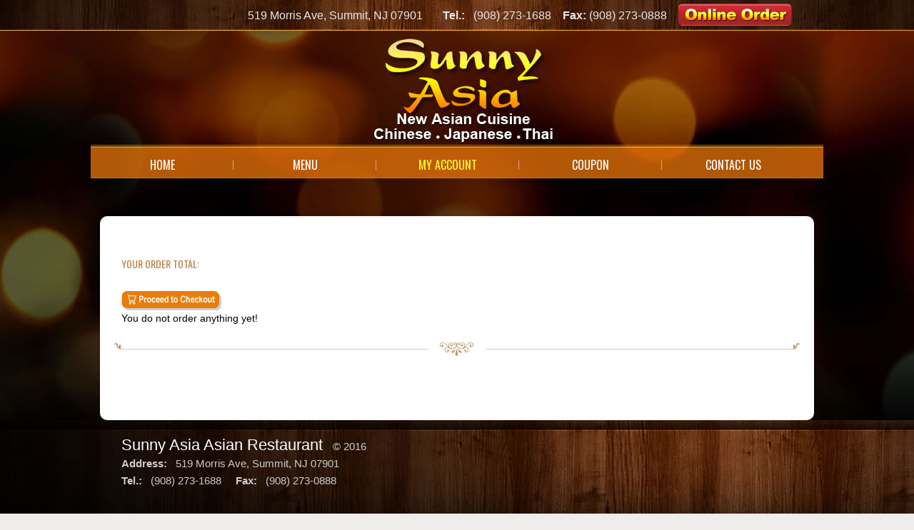

--- FILE ---
content_type: text/html; charset=utf-8
request_url: http://sunnyasiasummit.com/basket.aspx
body_size: 5504
content:

<!DOCTYPE html> 
<html lang="en">
<!--[if lt IE 7 ]><html class="ie ie6" dir="ltr" lang="en-US"> <![endif]-->
<!--[if IE 7 ]><html class="ie ie7" dir="ltr" lang="en-US"> <![endif]-->
<!--[if IE 8 ]><html class="ie ie8" dir="ltr" lang="en-US"> <![endif]-->
<!--[if IE 9 ]><html class="ie ie9" dir="ltr" lang="en-US"> <![endif]-->
<!--[if (gt IE 9)|!(IE)]><!--> <!--<![endif]-->
<head id="ctl00_head1"><meta http-equiv="Content-Type" content="text/html; charset=utf-8" /><meta name="robots" content="index, follow" /><meta name="keywords" content="Sunny Asia Asian Restaurant, Summit, NJ 07901, Chinese, Japanese &amp; Thai Food, Online Order Asian Food, Asian Menu Online, Asian food, delivery, Catering, Online coupon, Restaurant Review, Dine In, Asian Take Out, Chinese Food, Japanese Food, Thai Food. " /><meta name="description" content="Sunny Asia Asian Restaurant, Summit, NJ 07901, services include online order Chinese, Japanese &amp; Thai food, dine in, take out, delivery and catering. You can find online coupons, daily specials and customer reviews on our website." /><title>
	Sunny Asia Asian Restaurant, Summit, NJ 07901, Menu, Dine In, Take Out
</title>

  
   <!--[if lt IE 8]>
    <div style=' clear: both; text-align:center; position: relative;'>
    	<a href="http://www.microsoft.com/windows/internet-explorer/default.aspx?ocid=ie6_countdown_bannercode"><img src="http://storage.ie6countdown.com/assets/100/images/banners/warning_bar_0000_us.jpg" border="0" alt="" /></a>
    </div>
  <![endif]-->
  
    <link rel="stylesheet" type="text/css" media="all" href="templates/tyl02/css/normalize.css" /><link rel="stylesheet" type="text/css" media="all" href="templates/tyl02/css/style.css" /><link rel="stylesheet" type="text/css" media="all" href="templates/tyl02/css/prettyPhoto.css" /><link rel="stylesheet" type="text/css" media="all" href="templates/tyl02/css/grid.css" /><link rel="stylesheet" type="text/css" media="all" href="templates/tyl02/css/colorscheme.css" /><link rel="stylesheet" type="text/css" media="all" href="popup/css/lib/magnific-popup.css" /><link href="http://fonts.googleapis.com/css?family=Open+Sans+Condensed:300" rel="stylesheet" type="text/css" /><link rel="stylesheet" href="templates/tyl02/css/styles.css?ver=3.1.2" type="text/css" media="all" />

<script type='text/javascript' src='templates/tyl02/js/jquery-1.7.2.min.js?ver=1.7.2'></script>
<script type='text/javascript' src='templates/tyl02/js/modernizr.js?ver=2.0.6'></script>
<script type='text/javascript' src='templates/tyl02/js/superfish.js?ver=1.4.8'></script>
<script type='text/javascript' src='templates/tyl02/js/jquery.easing.1.3.js?ver=1.3'></script>
<script type='text/javascript' src='templates/tyl02/js/jquery.prettyPhoto.js?ver=3.1.3'></script>
<script type='text/javascript' src='templates/tyl02/js/jquery.nivo.slider.js?ver=2.5.2'></script>
<script type='text/javascript' src='templates/tyl02/js/jquery.tools.min.js?ver=1.2.6'></script>
<script type='text/javascript' src='templates/tyl02/js/jquery.loader.js?ver=1.0'></script>
<script type='text/javascript' src='templates/tyl02/js/jquery.elastislide.js?ver=1.0'></script>
<script type='text/javascript' src='templates/tyl02/js/swfobject.js?ver=2.2-20120417'></script>
<script type='text/javascript' src='templates/tyl02/js/jquery.cycle.all.js?ver=2.99'></script>
<script type='text/javascript' src='templates/tyl02/js/jquery.twitter.js?ver=1.0'></script>
<script type='text/javascript' src='templates/tyl02/js/jquery.flickrush.js?ver=1.0'></script>
<script type='text/javascript' src='templates/tyl02/js/si.files.js?ver=1.0'></script>
<script type='text/javascript' src='templates/tyl02/js/audio.js?ver=1.0'></script>
<script type='text/javascript' src='templates/tyl02/js/custom.js?ver=1.0'></script>
<script type='text/javascript' src='templates/tyl02/js/comment-reply.js?ver=3.4'></script>
<style>
h1 { font: Normal 46px/46px Niconne, cursive;  color:#bb7e47; }
h2 { font: Normal 46px/46px Niconne, cursive;  color:#bb7e47;}
h3 { font: Normal 14px/17px Oswald, sans-serif;  color:#bb7e47; }
h4 { font: Normal 18px/24px Oswald, sans-serif;  color:#bb7e47; }
h5 { font: Normal 14px/20px Oswald, sans-serif;  color:#333; }
h6 { font: Normal 10px/18px ;  color:; }
#main { font: Normal 12px/20px ;  color:#000; }
</style>

  <!--[if lt IE 9]>
  <style type="text/css">
    .border {
      behavior:url(http://livedemo00.template-help.com/wordpress_41820/wp-content/themes/theme1886/PIE.php)
      }
  </style>
  <![endif]-->
  
  <script type="text/javascript">
      // initialise plugins
      jQuery(function () {
          // main navigation init
          jQuery('ul.sf-menu').superfish({
              delay: 1000, 		// one second delay on mouseout 
              animation: { opacity: 'show', height: 'show' }, // fade-in and slide-down animation
              speed: 'normal',  // faster animation speed 
              autoArrows: false,   // generation of arrow mark-up (for submenu) 
              dropShadows: false
          });

          jQuery(".sf-menu li:last-child").addClass("last");
          jQuery('article.post-holder:first').addClass('first');
          jQuery("ul.events li:odd").addClass("odd");

      });

      // Init for audiojs
      audiojs.events.ready(function () {
          var as = audiojs.createAll();
      });

      // Init for si.files
      SI.Files.stylizeAll();
  </script>
  
  <script type="text/javascript">
      jQuery(window).load(function () {
          // nivoslider init
          jQuery('#slider').nivoSlider({
              effect: 'boxRandom',
              slices: 15,
              boxCols: 8,
              boxRows: 8,
              animSpeed: 500,
              pauseTime: 5000,
              directionNav: true,
              directionNavHide: true,
              controlNav: true,
              captionOpacity: 0.8
          });
      });
	</script>
    
</head>
<body id="page1">
 <form name="aspnetForm" method="post" action="./basket.aspx" id="aspnetForm">
<div>
<input type="hidden" name="__EVENTTARGET" id="__EVENTTARGET" value="" />
<input type="hidden" name="__EVENTARGUMENT" id="__EVENTARGUMENT" value="" />
<input type="hidden" name="__VIEWSTATE" id="__VIEWSTATE" value="rTnaYZslWbg4Hc8+ybMkz+fuFCebQJXM5JTn4/8IAC2HiuSzxQucWjR9/QPT5xJBUIUbPyAvip1WMfhzA/tAYpGaIAQqfwhVQoygEPstBimJGXCbD0rLvpM/tZXAOObbe+jmIZyqxo1BFU79Sgawg9ywNBfryLJVmSqxLMTf+hllo3UO40XFPUFU4yimwwBX+n9gS5uKSYK+CDDv/VrcdtCIXP6Nc80mvGIDPlP23+JSC1TWk0TAPNwMypTc4U12rsBZk9kjGsIeglvI3wR4hQ==" />
</div>

<script type="text/javascript">
//<![CDATA[
var theForm = document.forms['aspnetForm'];
if (!theForm) {
    theForm = document.aspnetForm;
}
function __doPostBack(eventTarget, eventArgument) {
    if (!theForm.onsubmit || (theForm.onsubmit() != false)) {
        theForm.__EVENTTARGET.value = eventTarget;
        theForm.__EVENTARGUMENT.value = eventArgument;
        theForm.submit();
    }
}
//]]>
</script>


<script src="/WebResource.axd?d=pynGkmcFUV13He1Qd6_TZDaa8LiRZ8bSYY76gT_O_LCRnJb0TczdvS5ogZQz7O7lr7vhmohmCDPqUSbtHZLNKQ2&amp;t=637346628242505677" type="text/javascript"></script>


<script src="/ScriptResource.axd?d=NJmAwtEo3Ipnlaxl6CMhviFIFjFG4n1RfX1Eorc0LRZb-yy2WUyyXr0UcojRkwiLsr5ZdD-s_vT9Rfno_QWA5sz4EX51dq9jJNEYHdCdBuQUhHMLNmguzS7bwfXXhTdTKE59-mw5cDIbeQbDBEw25k_-vS00HbAe4fvied5EHA01&amp;t=ffffffffb4e3605f" type="text/javascript"></script>
<script src="/ScriptResource.axd?d=dwY9oWetJoJoVpgL6Zq8OCFTTipy54JW4sBI68gtUF_P7tLvn2CI9Ipf-HPeb8JVzonXZZBx_RIudFiom7gvTv36FvfxUnv9Y07T7yQAteVG2i3Tzf7pZ_rHlGoAMgbA076Hjn60rj4R_lacKV4W6ZewqwCqu7QjyKwT0G5ZXuM1&amp;t=ffffffffb4e3605f" type="text/javascript"></script>
<div>

	<input type="hidden" name="__VIEWSTATEGENERATOR" id="__VIEWSTATEGENERATOR" value="806F3C6A" />
</div>
        <script type="text/javascript">
//<![CDATA[
Sys.WebForms.PageRequestManager._initialize('ctl00$ScriptManager1', 'aspnetForm', [], [], [], 90, 'ctl00');
//]]>
</script>

		<div style="text-align:right;padding:0px 10px;width:966px;margin:0 auto">
    
    </div>
	
	
	
	<div id="main"><!-- this encompasses the entire Web site -->
<div id="main2">
			<header id="header" class="front">
			<div class='bg1'>
		<div class="container_12 clearfix "> 
			<div class="grid_12 logo">
                <div id="widget-header">
        	<div id="text-3" class="widget-header">
        	<div class="textwidget" style="margin-top:5px;">
			519 Morris Ave, Summit, NJ 07901&nbsp; &nbsp;&nbsp; &nbsp;
<b>Tel.:</b> &nbsp; (908) 273-1688 &nbsp; &nbsp;<b>Fax:</b> (908) 273-0888&nbsp; &nbsp;
<a href="/catalog.aspx?cid=37"><img src="/images/onlineorder.png"></a><!--
<a href="" target="_blank" style="text-decoration: none;">
			<img src="images/1.png" style="width:32px;height:32px;" />
		</a>
		
		<a href="" target="_blank" style="text-decoration: none;">
			<img src="images/OpenTable-logo.gif" style="width:32px;height:29px;" />
		</a>
		
		<a href="" target="_blank" style="text-decoration: none;">
			<img src="images/4.png" style="width:32px;height:32px;" />
		</a>
		
		<a href="" target="_blank" style="text-decoration: none;">
			<img src="images/7.png" style="width:32px;height:29px;" />
		</a>
		
		<a href="" target="_blank" style="text-decoration: none;">
			<img src="images/6.jpg" style="width:32px;height:32px;" />
		</a>
		
		<a href="" target="_blank" style="text-decoration: none;">
			<img src="images/5.jpg" style="width:32px;height:32px;" />
		</a>
-->
</div>
		</div>        </div><!--#widget-header-->
        <div class="clear"></div>
      </div>
		</div><!--.container_12-->
	
	
	


	<div class="navs">
        <nav class="primary">
        	<div class="left-ribbon"></div>
          <ul id="topnav" class="sf-menu">
		  <li id="menu-item-205"><a href="/default.aspx">Home</a></li>
          <li id="menu-item-21"><a href="/catalog.aspx?cid=37">Menu</a></li>
          <li id="menu-item-22" class="current-menu-item current_page_item"><a href="/myaccount.aspx">My Account</a></li>
		  <li id="menu-item-584"><a href="/coupon.aspx">Coupon</a></li> 
		   <li id="menu-item-586"><a href="/feedback.aspx">Contact Us</a></li>
          </ul>  
		<div class="clear"></div>
        </nav><!--.primary-->
        <div class="clear"></div>
    </div>
    </div>
	</header>
<div class="container_12 primary_content_wrap clearfix bottom">
<div id="content">
	    <div id="post-587" class="post-587 page type-page status-publish hentry page">
				<div class="grid_8">
<h3>
   <h3>Your Order Total:</h3>
                         <table  cellspacing="5" border="1" width="678">

</table>
<br />
<a id="ctl00_ContentPlaceHolder1_lnkCheckoutTop" href="http://sunnyasiasummit.com/Checkout.aspx"><img src="App_Themes/Default_haya/images/button-proceedcheckout.gif" alt="[lnkCheckout]" style="border-width:0px;" /></a>&nbsp;&nbsp;&nbsp;&nbsp;&nbsp;


<div id="ctl00_ContentPlaceHolder1_pnlNada">
	
 <div class="middle-column-box-white">
        <div class="middle-column-box-title-grey">
          You do not order anything yet!
        </div>
</div>

</div> 

</div>

<div class="clear"></div>
    <div class="line3">
    	<div class="line-left"></div>
    	<div class="line-right"></div>
    	<div class="line-middle"></div>
    	<div class="line-middle2"></div>
    </div>
        <div class="pagination">
                  </div><!--.pagination-->
    </div><!--#post-# .post-->

  </div><!--#content-->
  </div><!--.container-->
</div><!--#main2-->
</div><!--#main-->   


  
</form>
 <footer id="footer">
		<div class="container_12 clearfix">
			<div id="copyright" class="grid_8">
				<div id="footer-text">
										
						<a href="#"class="site-name">Sunny Asia Asian Restaurant</a>
						<span>&copy; 2016</span>
						<p><b>Address:</b>&nbsp;&nbsp;&nbsp;519 Morris Ave, Summit, NJ 07901<br />
<b>Tel.:</b> &nbsp; (908) 273-1688 &nbsp; &nbsp; <b>Fax: &nbsp; </b> (908) 273-0888
</p>

												<!-- {%FOOTER_LINK} -->
									</div>
			</div>
			<div class="grid_4">
		    	<div id="widget-footer">
		      	<div id="social_networks-3">
<!--
		<a href="" target="_blank" style="text-decoration: none;">
			<img src="images/1.png" style="width:32px;height:32px;" />
		</a>
		
		<a href="" target="_blank" style="text-decoration: none;">
			<img src="images/OpenTable-logo.gif" style="width:32px;height:29px;" />
		</a>
		
		<a href="" target="_blank" style="text-decoration: none;">
			<img src="images/4.png" style="width:32px;height:32px;" />
		</a>
		
		<a href="" target="_blank" style="text-decoration: none;">
			<img src="images/7.png" style="width:32px;height:29px;" />
		</a>
		
		<a href="" target="_blank" style="text-decoration: none;">
			<img src="images/6.jpg" style="width:32px;height:32px;" />
		</a>
		
		<a href="" target="_blank" style="text-decoration: none;">
			<img src="images/5.jpg" style="width:32px;height:32px;" />
		</a>
-->
		</div>		      	</div>
		      	<div class="clear"></div>
			</div>
			<div class="grid_12">
			
		</div>
		</div><!--.container-->
		
	</footer>
<div id="back-top-wrapper">
    	<p id="back-top">
        <a href="#top"></a>
      </p>
</div>
<script type='text/javascript' src='templates/tyl02/js/jquery.form.js?ver=3.08'></script>
<script type='text/javascript'>
/* <![CDATA[ */
var _wpcf7 = {"loaderUrl":"templates/tyl02/images/ajax-loader.gif","sending":"Loading ..."};
/* ]]> */
</script>
<script type='text/javascript' src='templates/tyl02/js/scripts.js?ver=3.1.2'></script>
<script src="popup/js/lib/jquery.magnific-popup.min.js"></script>
</body>
</html>

<script type="text/javascript">
    function popItScroll(theLink) {
        window.open(theLink, null, 'height=800,width=700,scrollbars=yes,resizable=yes');

    }
    function showIt(theBox) {
        if (theBox.style.display == "") {
            theBox.style.display = "none";
        } else {
            theBox.style.display = "";

        }
    }
    function toggleIt(theBox) {
        if (theBox.style.display == "none") {
            new Effect.Appear(theBox);
        } else {
            new Effect.Fade(theBox);

        }
    }
</script>

--- FILE ---
content_type: text/css
request_url: http://sunnyasiasummit.com/templates/tyl02/css/style.css
body_size: 18567
content:
@charset utf-8;

/* Google Web Fonts */
@import url(http://fonts.googleapis.com/css?family=Niconne); /* font-family: 'Niconne', cursive; */
@import url(http://fonts.googleapis.com/css?family=Oswald); /* font-family: 'Oswald', sans-serif; */
/* General
---------------------------------------- */
html{
	
}
html,
body {
	min-width:960px;
	background:#efecec url(../images/main_bg.png) 50% 0 repeat-x scroll;
	}
body{
	font: 14px/22px Tahoma, Arial, sans-serif;
	color:#333;
	position:relative;
}
a img:hover{opacity:0.5;}

#main {
	
}
#main2 {
	
}
.bottom{
 background: #fff;
 background: rgba(255, 255, 255, 1);
padding: 50px 20px!important;
  -webkit-border-radius: 10px;
  -moz-border-radius: 10px;
  border-radius: 10px;  
}
.bot3{
  background: #fff;
 background: rgba(255, 255, 255, 0.8);
  padding: 6px;
 /*  -webkit-border-radius: 4px;
  -moz-border-radius: 4px;
  border-radius: 5px;  */
  width: 280px !important;
  height: 290px;
  margin-bottom: 50px !important;
  padding: 20px 0px 20px 40px;
  border: 10px solid #dcdcdc;
}
.bot3 b{
font: Normal 18px Oswald, sans-serif;
color: #bb7e47;
}

.bot2{
 background: #fff;
 background: rgba(255, 255, 255, 0.8);
  padding: 6px;
/*  -webkit-border-radius: 4px;
  -moz-border-radius: 4px;
  border-radius: 5px;  */
  width: 500px !important;
  height: 290px;
  margin-bottom: 50px !important;
  padding: 20px 0px 20px 40px;
  border: 10px solid #dcdcdc;
}
ul {
	list-style-type:none;
	padding:0;
	margin:0 0 3em 0;
	}
	ul li {
		vertical-align:top;
		padding:7px 0 5px 13px;
		margin:0;
		list-style-type:none;
		border-top: 1px solid #e0d5c8;
		background: url('../images/marker.png') 0 50% no-repeat;
		text-transform: uppercase;
	}
	ul li:first-child{
		border-top: none;
	}
	ul li a{
		font-size: 16px;
		line-height: 24px;
		font-family: 'Oswald', sans-serif;
		text-decoration: none;
	}
/* Headings */
.page-header{
	margin-bottom:30px;
}
h3, h4, h5, h6 {
	font-weight:normal;
	margin:0 0 1em 0;
	}	
h3, h4, h5, h6{
	text-transform: uppercase;
}
h1{
	margin-bottom: 27px;
}
h3{
	margin-bottom:8px;
}
h1 a{
	text-decoration: none;
}
h2{
	margin-bottom:0;
}
h5 {
	margin-bottom: 25px;
	}
h4{
	margin-bottom: 25px;
}	
h6{
	margin-bottom: 7px;
}
h3 a{
	text-decoration: none;
}
.sptext{
	font-size: 14px;
	line-height: 1.2em;
	font-family: 'Oswald', sans-serif;
	text-transform: uppercase;
	display: inline-block;
	margin:0 10px;
}
.h-search{
	word-wrap: break-word;
	overflow: hidden;
}
/* List styling */
dl dt {
	background:url(../images/list-arrow.gif) no-repeat 0 3px;
	padding:0 0 3px 32px;
	margin-bottom:.2em;
	font-size:18px;
	line-height:1.2em;
	
	}
dl dd {
	padding:0 0 0 32px;
	margin:0 0 1.5em 0;
	}


/* Header
---------------------------------------- */
#header {
	position:relative;
	z-index:99;
	margin-bottom:20px;
	padding-bottom: 27px;
	width: 100%;
	}
#header.front{
	margin-bottom:0px;
	padding-bottom: 0;
}
.bg1{
	
}
/* Logo */
.logo {
	/*position: absolute;
	top: 0px;
	left: 48%;
	margin-left: -102px; */
	background: url(../images/logo.png) no-repeat 0 30px;
	z-index: 3;
	height:200px;
	}
	.logo h1,
	.logo h2 {
		margin-bottom:0;
		text-align: center;
		font-family: 'Niconne', cursive;
		font-size: 55px;
		line-height: 1.2em;
		text-decoration: none;
		text-shadow:1px 1px 1px rgba(255,255,255,.5);
		min-width: 220px;
		text-transform: none;
		padding-top: 61px;
		}
		.logo h1 a,
		.logo h2 a {
			text-decoration:none;
			}
.logo .tagline {
	display: none;
	text-align: center;
	font-size:10px;
	text-transform:uppercase;
	}


/* Header widget */
#widget-header {
	position:absolute;
	z-index:1;
	top: 0;
	right: 0;
	padding: 0;
text-align: right;
}
.widget-header{
	/*font-family: 'Niconne', cursive;*/
	font-size: 16px;
line-height: 33px;
}
#widget-header span { padding-left:15px; }
/* Social Networks */
#widget-header .social-networks {
	list-style-type:none;
	padding:0;
	margin:0;
	border:none;
	}
	#widget-header .social-networks li {
		float:left;
		border:none;
		padding:0;
		margin:0 0 0 5px;
		list-style-type:none;
		height:30px;
		}
		#widget-header .social-networks li a {
			text-decoration:none;
			float:left;
			height:30px;
			display:block;
			}
		#widget-header .social-networks li a:hover {
			color:red;
			}

/* EasyTooltip */
.tooltip {
	background: none repeat scroll 0 0 #252525;
	border: 1px solid #000000;
	color: #EEEEEE;
	display: none;
	font-size: 11px;
	line-height:1.2em;
	margin: 13px 0 0;
	padding: 5px;
	z-index:99;
}

/* Request a quote */
#widget_my_requestquotewidget {
	}
	
	.top-box {
		}
	.box-button {
		}
	.box-text {
		}

/* Slider
---------------------------------------- */
#slider-wrapper {
	height:500px;
	position:relative;
	width: 1026px;
	margin: -20px auto 0;
	z-index: 1;
	background: url(../images/bg.png) no-repeat 0 bottom;
	}
#slider {
	position:relative;
	width:940px;
	height:490px;
	background:url(../images/loading.png) no-repeat 50% 40%;
}
#slider img {
	position:absolute;
	top:0px;
	left:0px;
	display:none;
}
#slider a {
	border:0;
	display:block;
}


/* The Nivo Slider styles */
.nivoSlider {
	position:relative;
	z-index: 1;
}
.nivoSlider img {
	position:absolute;
	top:0px;
	left:0px;
}
/* If an image is wrapped in a link */
.nivoSlider a.nivo-imageLink {
	position:absolute;
	top:0px;
	left:0px;
	width:100%;
	height:100%;
	border:0;
	padding:0;
	margin:0;
	z-index:60;
	display:none;
}
/* The slices in the Slider */
.nivo-slice {
	display:block;
	position:absolute;
	z-index:50;
	height:100%;
}
.nivo-box {
	display:block;
	position:absolute;
	z-index:5;
}
/* Caption styles */
.nivo-caption {
	position:absolute;
	left:59px;
	top:12px;
	width:60%;
	z-index:89;
}
.nivo-caption a{
	display: inline-block !important;
}
.nivo-caption .nivo-caption-inner {
	padding:0;
	margin:0;
}
.nivo-caption h1{
	font-size: 46px;
	line-height: 1.2em;
	font-family: 'Niconne', cursive;
	margin-bottom: 16px;
	text-transform: none;
}
.nivo-caption p{
	font-size: 15px;
	line-height: 24px;
	padding-right: 120px;
	font-family: 'Oswald', sans-serif;
}
.nivo-caption .button{
	position: absolute;
	bottom: 30px;
	right: 78px;
}
.nivo-html-caption {
  display:none;
}
/* Direction nav styles (e.g. Next & Prev) */
.nivo-directionNav a {
	position:absolute;
	top:45%;
	z-index:99;
	cursor:pointer;
}
.nivo-prevNav {
	left:0px;
}
.nivo-nextNav {
	right:0px;
}
/* Control nav styles (e.g. 1,2,3...) */
.nivo-controlNav {
	position:absolute;
	height:20px;
	left:45%;
	top: 495px;
}
.nivo-controlNav a {
	position:relative;
	z-index:99;
	cursor:pointer;
	float: left;
	display:block;
	width: 35px;
	height: 28px;
	background: url('../images/pag.png') -45px 0 no-repeat;
	font-size:15px;
	line-height: 1.2em;
	font-family: 'Oswald', sans-serif;
	text-align: center;
	text-decoration: none;
	margin-right: 10px;
	padding-top: 8px;
}
.nivo-controlNav a:hover,
.nivo-controlNav a.active {
	background: url('../images/pag.png') 0 0 no-repeat;
}

.nivo-directionNav {

	}
.nivo-directionNav a {
	position:absolute;
	display:block;
	width:24px;
	height:43px;
	text-indent:-9999px;
	border:0;
	top:46%;
	background:url(../images/slider-btns.png) no-repeat 0 0;
}
a.nivo-nextNav {
	right:10px;
	background-position:-27px 0;
}
a.nivo-nextNav:hover {
	background-position:-27px -45px;
	}
a.nivo-prevNav {
	left:10px;
	background-position:0 0;
}
a.nivo-prevNav:hover {
	background-position:0 -45px;
	}

#slider .nivo-controlNav img {
	display:inline; /* Unhide the thumbnails */
	position:relative;
	margin-right:10px;
	width:120px;
	height:auto;
}


/* Navigations
---------------------------------------- */
.navs{
	width: 1026px;
	margin: 0 auto;
	position: relative;
	z-index: 2;
}
nav.primary,
nav.secondary{
	position:relative;
	z-index:2;

	padding: 19px 0 60px;
	width: 100%;
	background: url('../images/middle-menu.png') 0 0 repeat-x;
}
.left-ribbon,
.right-ribbon{
	position: absolute;
	height: 62px;
	top: 0;
}
#header.front nav.primary,
#header.front nav.secondary{

}
/* Primary navigation */
nav.primary {
	float: left;
}
.left-ribbon{
	left: -22px;
	width: 22px;
	background: url('../images/left-menu.png') 0 0 no-repeat;
}
/* Secondary navigation */
nav.secondary {
	float: right;
}
.right-ribbon{
	right: -25px;
	width: 25px;
	background: url('../images/right-menu.png') 0 0 no-repeat;
}
/* Essential styles for dropdown menu */
.sf-menu, .sf-menu * {
	margin:			0;
	padding:		0;
	list-style:		none;
}
.sf-menu {
	line-height:	1.0;
}
.sf-menu ul {
	position:		absolute;
	top:			-999em;
	width:			9em; /* left offset of submenus need to match (see below) */
}
.sf-menu ul li {
	width:			100%;
}
.sf-menu li:hover {
	visibility:		inherit; /* fixes IE7 'sticky bug' */
}
.sf-menu li {
	float:left;
	position:relative;
	border: none;
	text-transform: none;
}
nav.secondary .sf-menu li {
	float:right;
}
.sf-menu a {
	display:		block;
	position:		relative;
}
.sf-menu li:hover ul,
.sf-menu li.sfHover ul {
	left:			0;
	top:			2.5em; /* match top ul list item height */
	z-index:		99;
}
ul.sf-menu li:hover li ul,
ul.sf-menu li.sfHover li ul {
	top:			-999em;
}
ul.sf-menu li li:hover ul,
ul.sf-menu li li.sfHover ul {
	left:			9.2em; /* match ul width */
	top:			-5px;
}
ul.sf-menu li li:hover li ul,
ul.sf-menu li li.sfHover li ul {
	top:			-999em;
}
ul.sf-menu li li li:hover ul,
ul.sf-menu li li li.sfHover ul {
	left:			9.2em; /* match ul width */
	top:			0;
}


/* Our skin for dropdown menu */
.sf-menu {
}
.sf-menu a {
	text-decoration: none;
}
.sf-menu li {
	text-transform: uppercase;
	font-size: 14px;
	font-family: 'Oswald', sans-serif;
	background: url('../images/menu-line.jpg') 100% 50% no-repeat;
	padding: 0;
	width:200px;
	text-align:center;
}
nav.secondary .sf-menu li {
	background: url('../images/menu-line.jpg') 0 50% no-repeat;
}
nav.primary .sf-menu li:first-child{
	
}
nav.primary .sf-menu li:last-child{
	background-image: none;
}
nav.secondary .sf-menu li:first-child{
	padding-right: 50px;
}
.sf-menu ul {
	border-radius: 3px;
	padding: 5px 0;
}
.sf-menu ul li,
.sf-menu ul li:first-child,
nav.secondary .sf-menu ul li,
nav.secondary .sf-menu ul li:first-child {
	width:			100%;
	padding: 5px 0;
	background: none;
	background: url('../images/menu-marker.png') 5px 50% no-repeat;
}
.sf-menu li li a,
.sf-menu li.sfHover li a,
.sf-menu li.current-menu-item li a{
	display: inline-block;
	background: url('../images/menu-marker.png') 100% 50% no-repeat;
	line-height: 1.2em;
	margin: 0 0 0 15px;
	padding-right: 10px;
	text-shadow:none;
}
/*** arrows **/
.sf-menu a.sf-with-ul {
	padding-right: 	2.25em;
	min-width:		1px; /* trigger IE7 hasLayout so spans position accurately */
}
.sf-sub-indicator {
	position:		absolute;
	display:		block;
	right:			.75em;
	top:			1.05em; /* IE6 only */
	width:			10px;
	height:			10px;
	text-indent: 	-999em;
	overflow:		hidden;
	background:		url(../images/arrows-ffffff.png) no-repeat -10px -100px; /* 8-bit indexed alpha png. IE6 gets solid image only */
}
a > .sf-sub-indicator {  /* give all except IE6 the correct values */
	top:			.8em;
	background-position: 0 -100px; /* use translucent arrow for modern browsers*/
}
/* apply hovers to modern browsers */
a:focus > .sf-sub-indicator,
a:hover > .sf-sub-indicator,
a:active > .sf-sub-indicator,
li:hover > a > .sf-sub-indicator,
li.sfHover > a > .sf-sub-indicator {
	background-position: -10px -100px; /* arrow hovers for modern browsers*/
}

/* point right for anchors in subs */
.sf-menu ul .sf-sub-indicator { background-position:  -10px 0; }
.sf-menu ul a > .sf-sub-indicator { background-position:  0 0; }
/* apply hovers to modern browsers */
.sf-menu ul a:focus > .sf-sub-indicator,
.sf-menu ul a:hover > .sf-sub-indicator,
.sf-menu ul a:active > .sf-sub-indicator,
.sf-menu ul li:hover > a > .sf-sub-indicator,
.sf-menu ul li.sfHover > a > .sf-sub-indicator {
	background-position: -10px 0; /* arrow hovers for modern browsers*/
}

/*** shadows for all but IE6 ***/
.sf-shadow ul {
	background:	url(../images/shadow.png) no-repeat bottom right;
	padding: 0 8px 9px 0;
	-moz-border-radius-bottomleft: 17px;
	-moz-border-radius-topright: 17px;
	-webkit-border-top-right-radius: 17px;
	-webkit-border-bottom-left-radius: 17px;
}
.sf-shadow ul.sf-shadow-off {
	background: transparent;
}

/* Top search */
#top-search {
	position: absolute;
	top: 0;
	left: 0;
	padding: 24px 0 0 0;
	z-index: 99;
	}
	#top-search .input-search {
		width:160px;
		margin-right:10px;
		}
	#top-search #submit {
		width:50px;
		cursor:pointer;
		padding: 4px 0;
		height: 31px;
		}


/* Operation Time */
.slider-widget{
	width: 540px;
	position: absolute;
	z-index: 2;
	left: 8px;
	bottom: 0;
	background: url('../images/line-bottom.png') 50% 100% no-repeat;
}
.op-time{
	overflow: hidden;
	position: relative;
	background: url('../images/line-top.png') 50% 0 no-repeat;
	padding: 26px 0 0;
}
.op-time .col{
	width: 180px;
	float: left;
	margin: 0 11px 7px 0;
	padding-left: 19px;
}
.op-time h3{
	text-transform: uppercase;
	margin-bottom: 8px;
}
.op-time p{
	font-weight: bold;
}
.op-time .telcol{
	background: url('../images/tel-img.jpg') 8px 0 no-repeat;
	text-align: right;
	padding-left: 75px;
	padding-top: 0px;
}
.op-time .telcol h3{
	margin-bottom: 12px;
}
/* Content
---------------------------------------- */
.primary_content_wrap {
	position:relative;
	z-index:1;
	padding-bottom:0px;
	padding-top: 0px;
	}
	
#content {
	padding:0;
}
#content.left {
	float:right !important;
	}


/* Page */
.page {
	
	}
	#page-content {
		
	}
	#page-meta {
		
	}




/* Comments
---------------------------------------- */
h1#comments {
 margin-bottom:15px;
 }
.commentlist {
 list-style-type:none;
 padding:0 0 20px 0;
 margin:0;
 }
 li.comment {
  list-style-type:none;
  overflow:hidden;
  padding: 0;
  margin: 0;
  text-transform:none;
  background: none;
  border: none;
 }
  .odd {

  }
  .even {

  }
	li.comment .comment-body {
		padding:0 30px 20px 0;
		position:relative;
		zoom:1;
		overflow: hidden;
  		background:url('../images/comment-line.png') 50% 100% no-repeat;
	}
	li.comment .comment-body .wrapper{
		position: absolute;
		bottom: 35px;
		right: 15px;
		width: auto;
	}
    li.comment .comment-body p {
     min-height: 65px;
     padding-top: 30px;
     padding-bottom: 40px;
     margin: 0;
    }
  .author-comment {

  }
  .comment-author {
  	float: left;
  	margin: 0 20px 0 0; 
    padding-top:20px;
   }
   .comment-author .author {
    text-transform:capitalize;
    width:130px;
    text-align:center;
    display: block;
    font-size:12px;
    padding-top: 6px;
   }
  .comment-text {

  }
	
	/* Comment meta */
  .comment-meta {
	float: right;
	font-size:12px;
	margin-top: 8px;
  } 
  .comment-meta a {
   
		}
	
	 /* Avatar */
   li.comment .avatar {
    float:none;
    margin:0;
    vertical-align:top;
    overflow:hidden;
	border-radius: 50%;
    }
    li.comment .avatar {
     display:block;
     vertical-align:top;
     overflow:hidden;
     }
   li.comment .avatar img{border-radius: 50%;}
    .commentlist ul.children {
     margin:0;
     overflow:hidden;
     }
     .commentlist ul.children li.comment .comment-body {
     	padding:0 30px 20px 30px;}
      .commentlist ul.children li.comment .comment-body .comment-author{
     	background:url('../images/comment-chilren.png') 0 0 no-repeat;
     	padding-left: 19px;
     	padding-top:20px;
      }
     .commentlist ul.children ul.children li.comment .comment-body {
     	padding:0 30px 20px 50px;
      }
      .commentlist ul.children ul.children ul.children li.comment .comment-body {
     	padding:0 30px 20px 80px;
      }
      .commentlist ul.children ul.children ul.children ul.children li.comment .comment-body {
     	padding:0 30px 20px 100px;
      }

		/* Reply */
    .reply {
     float: right;
     margin:0 2px 2px 20px;
     }
    .reply a {
	display:inline-block;
	padding:7px 15px;
	text-decoration:none;
	border-radius: 3px;
	font-size: 14px;
	font-family: 'Oswald', sans-serif;
	text-transform: uppercase;
    }
    .reply a:hover {
    	border-radius: 3px;
    }


  .waiting-for-approval {

  }
 #trackbacks {

 }
  li.trackback {

  }
 p#no-comments {

 }
 #comments-form {

 }

 .allowed_tags {
  background:#eee;
  padding:15px;
  font-size:11px;
  font-family:"Courier New", Courier, monospace;
  color:#666;
  }
  .allowed_tags strong {
   font-family:Tahoma, Geneva, sans-serif;
   }
  #respond {
   padding-top:28px;
   margin-top:20px;
  }
  #respond a{
  	text-decoration: none;
  	font-size: 12px;
  	font-family: 'Oswald',sans-serif;
    line-height: 1.2em;
  }
  .cancel-comment-reply a {
   text-decoration:underline;
  }





/* Post
---------------------------------------- */
.post {
	
}
	.postContent {
		
	}
	.post-excerpt {
		
	}


.post-holder {
	margin-bottom:30px;
	position:relative;
	overflow:hidden;
	}

/* Post header */
.post-holder .entry-title {
	font-size:18px;
	line-height:24px;
	margin-bottom:.2em;
	color: #746362;
	}
.post-holder.single-post {
	margin-bottom:30px;
	overflow:hidden;
	width:100%;
	}

/* Featured thumbnail */
.featured-thumbnail {
	position:relative;
	float:left;
	margin:5px 18px 10px 0;
	border-radius: 50%;
	}
	.featured-thumbnail img {
		float:left;
		border-radius: 50%;
		}
	
	/* Small thumbnail */
	.featured-thumbnail.small img {
		padding:4px;
		}
	
	/* Large thumbnail */
	.featured-thumbnail.large {
		margin-right:0;
		overflow:hidden;
		margin-bottom:1.5em;
		}
	.featured-thumbnail.large img {
		max-width:100%;
		height:auto;
		}

/* Post content */
.post-content {
	
}
	.post-content .excerpt {
		margin-bottom:2em;
		}
	.pagination {
		
	}
		.pagination a {
			display:inline-block;
			padding:0 5px;
			background:#eee;
			}

/* Post footer */
.post-holder .post-footer {
	clear:both;
	padding:15px 0 20px 0;
	}
.post-holder.single-post .post-footer {
	margin-top:20px;
	}
		

/* Meta information for post */
.post-meta {
	overflow:hidden;
	padding: 4px 0;
	}
.post-meta time,
.post-meta span{
	display: inline-block;
	margin-right: 9px;
	padding-left: 18px;
}	
.post-meta time{
	background: url('../images/blog-icon1.png') 0 50% no-repeat;
}
.post-meta span.meta-user{
	background: url('../images/blog-icon2.png') 0 50% no-repeat;
}
.post-meta span.meta-comment{
	background: url('../images/blog-icon3.png') 0 50% no-repeat;
}
.post-meta span a{
	text-decoration: none;
}
.post-meta span a:hover{
	text-decoration: underline;
}
	.post-navigation {
		
	}
	
p.gravatar {
	float:left;
	margin-right:20px;
	}


/* Post edit link */
.post-edit-link {
	
	}
.post-edit-link:hover {
	
	}


/* Image styling */
.alignleft {
	float:left;
	margin-bottom: 30px; 
	width: 600px;
	height: 480px;
	border:10px #eaeaea solid;
	/*   margin:0 20px 10px 0;
	border: 0 #fbbbcc solid;
    border-radius: 50%;   */
	}
.alignimg{
	width: 450px;  position: absolute;  
    right: 10px;  
    padding: 20px 40px;  display: block;  
	-webkit-transform: translate3d(28px, 50px, 0px);
	transform: translate3d(28px, 50px, 0px);
background: #fff;
background: rgba(255, 255, 255, 0.75);
border:10px #dcdcdc solid;
/* -webkit-border-radius: 5px;
-moz-border-radius: 5px;
border-radius: 5px;  */
}	
.alignimg p{
	line-height:25px;color: #333;
}
.alignright {
	float:right;
	margin:0 0 10px 20px;
	}
.aligncenter {
	text-align:center;
	margin:0 auto;
	}
.alignnone {
	margin:0 0 10px 0;
	}
article .post-content img {
	max-width:710px;
	}

.frame {
	padding:7px;
	background:#fff;
	border:1px solid #dbdbdb;
	border-radius:5px;
	-moz-border-radius:5px;
	-webkit-border-radius:5px;
	text-align:center;
	}
.frame img.alignleft,
.frame img.alignright{
	margin:0;
	padding:0;
	border:none;
	}

	
/* Related Posts */
.related-posts {
	overflow:hidden;
	padding:0 0 40px 0;
	margin:0;
	}
	.related-posts li {
		list-style-type:none;
		padding:0;
		margin:0 0 0 14px;
		float:left;
		background:none;
		width:140px;
		border: none;
		}
	.related-posts li:first-child {
		margin-left:0;
		}
		.related-posts li .featured-thumbnail {
			float:none;
			margin:0 0 10px 0;
			overflow:hidden;
			}



/* Page Navigaton */	
.pagenavi {
	clear:both;
	padding:20px 5px;
	position:relative;
	overflow: hidden;
}
 
.pagenavi span, .pagenavi a {
	display:block;
	float:left;
	margin: 6px 13px 2px 0;
	text-decoration:none;
	width:auto;
	line-height: 1.2em;
	font-size: 18px;
	font-family: 'Oswald', sans-serif;
	}
.pagenavi a.pagenavi-link{
	display:inline-block;
	padding:7px 15px;
	margin: 0 10px 0 0;
	text-decoration:none;
	border-radius: 3px;
	font-size: 14px;
	font-family: 'Oswald', sans-serif;
	text-transform: uppercase;

}
	.pagenavi a.pagenavi-link:hover{
		border-radius: 3px;
	}
/* Older and newer navigation */
nav.oldernewer {
	width:100%;
	overflow:hidden;
	margin-bottom:1.5em;
}
	.older {
		float:left;
	}
	.newer {
		float:right;
	}

.single-oldernewer {
	font-size:11px;
	padding:.5em 0;
	margin:1em 0 0 0;
	}	

	
/* Gallery post format */
.gallery_post {
	list-style-type:none;
	padding:0;
	margin:0 0 1em 0;
	width:100%;
	overflow:hidden;
	}
	.gallery_post .g_item {
		overflow:hidden;
		display:none;
		}
	.gallery_post .g_item:first-child {
		display:block;
		}
		.gallery_post .g_item .featured-thumbnail {
			float:none;
			margin:0;
			}
			.gallery_post .g_item .featured-thumbnail img {
				float:none;
				}

.g_pagination {
	text-align:left;
	overflow:hidden;
	}
	.g_pagination ul {
		list-style-type:none;
		margin:0;
		padding:.5em 0;
		overflow:hidden;
		}
		.g_pagination ul li {
			padding:0 5px 0 0;
			display:inline;
			margin:0;
			background:none;
			text-transform:none;
			border: none;
			}
			.g_pagination ul li a {
				display:inline-block;
				text-decoration:none;
				width:10px;
				height:10px;
				background:#000;
				font-size:0;
				line-height:0;
				border-radius:5px;
				vertical-align:top;
				}
			.g_pagination li.activeSlide a,
			.g_pagination li a:hover {
				background:#999;
				}
.g_controls {
	float:right;
	}
	.g_controls a {
		display:inline-block;
		background:#000;
		color:#fff;
		vertical-align:top;
		font-size:11px;
		text-decoration:none;
		border-radius:4px;
		font-family:"Times New Roman", Times, serif;
		}
		.g_controls a span {
			display:inline-block;
			padding:2px 6px 4px 6px;
			}
	.g_controls a:hover {
		background:#999;
		}

/* Author
---------------------------------------- */
#post-author {
	overflow:hidden;
	border:1px solid #dbdbdb;
	padding:20px;
	margin-bottom:2em;
	}
#author-link {
	margin-top:1.5em;
	}
	#post-author .gravatar {
		margin:0 20px 0 0;
		}
	#post-author .gravatar img {
		background:#fff;
		border:1px solid #dbdbdb;
		padding:5px;
		}
#author-description {
	
	}

/* Recent author posts */
#recent-author-posts {
	margin-bottom:3em;
}

/* Recent author comments */
#recent-author-comments {
	
}

.author-info {
	overflow:hidden;
	margin-bottom:3em;
}
	.author-info .avatar {
		margin:0 20px 0 0;
		}
		.author-info .avatar img {
			float:left;
			border-radius: 50%;
			}

.author-meta {
	margin-bottom:20px;
	overflow:hidden;
	width:100%;
	}
	.author-meta p.gravatar {
		margin:0;
		}




/* 404
---------------------------------------- */
#error404 {
	padding: 0 0 30px;
}
	.error404-num {
		font-size:300px;
		line-height:1.2em;
		font-family: 'Oswald', sans-serif;
		text-align: center;
		}
	#error404 hgroup {
		margin:0 0 2em 0;
		padding-top:70px;
		}
		#error404 hgroup h1 {
			font-size:2.5em;
			margin-bottom:.2em;
			}





/* Portfolio
---------------------------------------- */
.latestwork {
	width:100%;
	overflow:hidden;
	list-style-type:none;
	padding:0;
	margin:0;
	}
	.latestwork li {
		float:left;
		margin-right:20px;
		background:none;
		text-transform:none;
		border: none;
		}


/* Gallery */
.header-title {
	margin-bottom:2.5em;
	}
	.header-title h1,
	.entry-header h1 {
		margin-bottom:.1em;
		}
	.header-title .page-desc {

		}



/* Default layout 3 columns */
#gallery {
	
	}
	#gallery .portfolio {
		width:100%;
		overflow:hidden;
		list-style-type:none;
		padding:0;
		margin:0;
		}
		#gallery .portfolio li {
			list-style-type:none;
			display:-moz-inline-box;
			display:inline-block;
			zoom:1;
			vertical-align:top; 
			width:300px;
			margin:0 15px 20px 0;
			position:relative;
			background:none;
			padding:0;
			text-transform:none;
			border: none;
			}
		* + html #gallery .portfolio li {
			display:inline;
			}
		#gallery .portfolio li.nomargin {
			margin-right:0 !important;
			}
			#gallery .portfolio li span.image-border {
				display:block;
				height:290px;
				width:290px;
				position:relative;
				border-radius: 50%;
				}
			#gallery .portfolio li a.image-wrap {
				display:block;
				overflow:hidden;
				width:290px;
				height:290px;
				position:relative;
				-webkit-transition: all .2s ease-in-out;
				-moz-transition: all .2s ease-in-out;
				-o-transition: all .2s ease-in-out;
				border-radius: 50%;
				}
			#gallery .portfolio li a.image-wrap:hover {
				
				}
				#gallery .portfolio li a.image-wrap img {
					float:left;
				border-radius: 50%;
					}
			
			#gallery .portfolio .folio-desc {
				margin-bottom:0;
				padding:1.5em 0 .1em .5em;
				text-align: center;
				}
			#gallery .portfolio p.excerpt {
				padding:0;
				}
			
			.zoom-icon {
				display:block;
				position:absolute;
				left:0;
				top:0;
				right:0;
				bottom:0;
				cursor:pointer;
				background:rgba(0, 0, 0, .2);
				-webkit-transition: all .2s ease-in-out;
				-moz-transition: all .2s ease-in-out;
				-o-transition: all .2s ease-in-out;
				opacity:0;
				border-radius: 50%;
				}
			.no-rgba .zoom-icon {
				background:url(../images/black-opacity-60.png);
				visibility:hidden;
				}
			.zoom-icon:before {
				content:"";
				display:block;
				position:absolute;
				left:50%;
				top:50%;
				width:36px;
				height:61px;
				margin:-31px 0 0 -18px;
				background:url(../images/magnify.png) 50% 50% no-repeat;
				}
			.image-wrap:hover .zoom-icon {
				opacity:1;
				}
			.no-rgba .image-wrap:hover .zoom-icon {
				visibility:visible;
				}


/* 1 column portfolio*/
#gallery.one_column .portfolio li {
	width:100%;
	margin-right:0;
	margin-left:0;
	}
	#gallery.one_column .portfolio li span.image-border {
		width:370px;
		height:370px;
		float:left;
		}
	#gallery.one_column .portfolio li a.image-wrap {
		width:370px;
		height:370px;
		}
		#gallery.one_column .folio-desc {
			float:left;
			margin:0 0 0 20px;
			overflow:hidden;
			width:530px;
			text-align: left;
			}

/* 2 columns portfolio*/
#gallery.two_columns .portfolio li {
	width:450px;
	margin-right:30px;
	overflow: hidden;
	}
	#gallery.two_columns .portfolio li span.image-border {
		width:210px;
		height:210px;
		float: left;
		margin-right: 20px;
		}
	#gallery.two_columns .portfolio li a.image-wrap {
		width:210px;
		height:210px;
		}
#gallery.two_columns .folio-desc{
	padding:0 0 .1em;
	text-align: left;
}
/* 4 columns portfolio*/
#gallery.four_columns .portfolio li {
	width:220px;
	margin-right:15px;
	}
	#gallery.four_columns .portfolio li span.image-border {
		width:210px;
		height:210px;
		}
	#gallery.four_columns .portfolio li a.image-wrap {
		width:210px;
		height:210px;
		}
#gallery.four_columns .folio-desc{
}

		
/* Single Portfolio Page
---------------------------------------- */		
.entry-meta {
	
	}
	
/* Info */
.portfolio-meta-list {
	border:none;
	margin:0 0 2em 0;
	padding:1em 0;
	}
	.portfolio-meta-list li {
		list-style-type:none;
		padding:0;
		margin:.5em 0 0 0;
		border:none;
		background:none;
		text-transform:none;
		}
	.portfolio-meta-list li:first-child {
		margin-top:0;
		}
		.portfolio-meta-list li strong {
			display:inline;
			padding-right:.3em;
			}

/* Single Image */
.image-holder {
	position:relative;
	}
	.image-holder img {
		max-width:100%;
		}

/* Single Video */
.video-holder {
	position: relative;
	padding-bottom: 56.25%;
	height: 0;
	overflow: hidden;
	margin:0 0 2% 0;
}
.video-holder iframe,  
.video-holder object,  
.video-holder embed {
	position: absolute;
	top: 0;
	left: 0;
	width: 100%;
	height: 100%;
	}

/* Audio Single */
.single-audio-holder .audiojs {
	width:610px;
	}
.single-audio-holder .audiojs .scrubber {
	width:440px;
	}	
	
/* Grid Gallery */
.grid_gallery {
	position:relative;
	overflow:hidden;
	padding:0 0 0 0;
	}
	.grid_gallery_inner {
		width:640px;
		position:relative;
		overflow:hidden;
		}
	.grid_gallery .gallery_item {
		float:left;
		margin:0 15px 15px 0;
		}
		
.single-gallery-item {
	margin:0;
	}
		
		

/* Sidebar
---------------------------------------- */
#sidebar {
	padding:0;
}
	#widget-sidebar {
		
	}
		.widget {
			margin-bottom:30px;
		}
	
#sidebar.left .lineV{
	border-left: none;
	margin: 0 30px 0 30px;
	padding-right: 49px;
	padding-left: 0;
}
/* Calendar */
#calendar_wrap {
	padding:0;
	}
	#wp-calendar {
		width:100%;
		}
		#wp-calendar caption {
			text-align:center;
			}
		#wp-calendar td {
			text-align:center;
			padding:6px 0;
			border:none;
			}
		#wp-calendar caption {
			font-size:16px;
			color:#000;
			font-weight:bold;
			padding:4px 0;
			margin-bottom:5px;
			}
		#wp-calendar thead th {
			padding:7px 0;
			font-size:14px;
			background:#fff;
			color:#000;
			text-align:center;
			}
		#wp-calendar #prev {
			text-align:left;
			}
		#wp-calendar #next {
			text-align:right;
			}



/* FAQs
---------------------------------------- */
.faq_list {
	
	}
	.faq_list dt {
		position:relative;
		padding:0 0 5px 28px;
		font-size:15px;
		font-weight:normal;
		margin:0;
		background:none;
		}
	.faq_list span.marker {
		display:block;
		position:absolute;
		left:0;
		top:0;
		font-size:15px;
		color: #4C496E;
		font-weight:bold;
		}
	.faq_list dd {
		padding:0 0 0 28px;
		position:relative;
		margin:0 0 2em 0;
		}
		.faq_list dd .marker {
			top:3px;
			}



/* Custom widgets
---------------------------------------- */


/* Recent Comments */
ul.recentcomments {
	padding:0;
	margin:0;
	}
	ul.recentcomments li {
		border:none;
		padding:0 0 25px 0;
		margin:0;
		border-bottom:none;
		background:none;
		overflow:hidden;
		list-style-type:none;
		text-transform: none;
		border:none;
		}
		ul.recentcomments li img {
			float:left;
			margin:0 12px 0 0;
			border-radius: 50%;
			}
		ul.recentcomments .comment-body {
			padding:15px 0 0 0;
			}
			ul.recentcomments .comment-body a {
				text-decoration:none;
				font-weight: normal;
				font: 12px/20px Arial,Helvetica,sans-serif;
				}
			ul.recentcomments .comment-body a:hover {
				text-decoration:underline;
				}
		ul.recentcomments li h3 {
			margin-top: 10px;
			margin-bottom:.1em;
			}
			ul.recentcomments li h4 a {
				text-decoration:none;
				}
		ul.recentcomments li small {
			font-size:11px;
			}

/* Posts Type widget */
.post_list {
	list-style-type:none;
	padding:0;
	margin:0;
	}
	.post_list li {
		list-style-type:none;
		overflow:hidden;
		border: none;
		text-transform: none;
		margin:0;
		background: none;
		padding: 0 0 1.5em 0;
		}
	.post_list li:first-child {
		border:none;
		padding-top:0;
		}
		.post_list li .featured-thumbnail img{
			max-width: 210px;
			height: auto;
		}
		.post_list li h1{
			margin-bottom: .1em;
		}
		.post_list li h1 a:hover{
			text-decoration: underline;
		}
.post_list.services{
	overflow: hidden;
}			
.post_list.services li{
	float: left;
	width: 220px;
	margin: 0 20px 10px 0;
	text-align: center;
}
.post_list.services li h1 a{
	font-size:18px;
	text-transform:uppercase;
	color:#ff9900;
}
.post_list.services li h1 a:hover{
	color:#ccc;
}
	.post_list.services li:nth-child(4n) {
		margin-right: 0;
	}
	.post_list.services li.nomargin {
		margin-right: 0;
	}
	.post_list.services li .featured-thumbnail{
		margin:5px 0 0px 0;
	}
	.post_list.services li h1{
		margin-bottom: 15px;
	}
	.post_list.services li .post_content{
		margin-bottom: 20px;
	}
/* Carousel widget */
.es-carousel-wrapper{
	background: #101010;
	padding:10px 37px;
	margin:0 0 20px 0;
	-moz-border-radius: 10px;
	-webkit-border-radius: 10px;
	border-radius: 10px;
	position:relative;
}
.es-carousel{
	overflow:hidden;
	background:#000;
}
.es-carousel ul{
	display:none;
}
.es-carousel ul li{
	height:100%;
	float:left;
	display:block;
	list-style-type:none;
	padding:0;
	margin:0;
	color:#fff;
	background:none;
	text-transform:none;
	border: none;
}
.es-carousel ul li .thumbnail{
	display:block;
	border-style:solid;
	border-color:#222;
}
.es-carousel ul li a img{
	display:block;
	border:none;
	max-height:100%;
	max-width:100%;
}
.es-nav span{
	position:absolute;
	top:50%;
	left:12px;
	background:transparent url(../images/nav.png) no-repeat top left;
	width:14px;
	height:26px;
	margin-top:-13px;
	text-indent:-9000px;
	cursor:pointer;
	opacity:0.8;
}
.es-carousel ul li h4 {
	margin-bottom:.5em;
	}
.es-carousel ul li .excerpt {
	margin-bottom:10px;
	}
.es-nav span.es-nav-next{
	right:12px;
	left:auto;
	background-position:top right;
}
.es-nav span:hover{
	opacity:1.0;
}						
			

/* Post Cycle */
.post_cycle {
	padding:0;
	margin:0;
	}
.post_cycle .cycle_item {
	display:none;
	}
.post_cycle .cycle_item:first {
	display:block;
	}


/* Folio Cycle */
.folio_cycle {
	list-style-type:none;
	padding:0;
	margin:0;
	width:100%;
	overflow:hidden;
	}
	.folio_cycle .folio_item {
		overflow:hidden;
		display:none;
		width: 220px;
		}
	.folio_cycle .folio_item:first {
		display:block;
		}
		.folio_cycle .folio_item .featured-thumbnail {
			float:none;
			margin:0 0 15px 0;
			}
			.folio_cycle .folio_item .featured-thumbnail img {
				float:none;
				}
#folio-controls {
	text-align:center;
	overflow:hidden;
	}
	#folio-controls ul {
		list-style-type:none;
		margin:0;
		padding:0;
		}
		#folio-controls ul li {
			padding:0 5px 0 0;
			margin:0;
			display:inline;
			background:none;
			text-transform:none;
			border: none;
			}
			#folio-controls ul li a {
				display:inline-block;
				text-decoration:none;
				width:9px;
				height:9px;
				background:#000;
				font-size:0;
				line-height:0;
				border-radius:5px;
				}
			#folio-controls ul li a:hover {
				background:#999;
				}


/* Testimonials */
.testimonials {
  padding: 0;
  margin: 0;
}
.testimonials div.testi_item {
  padding: 0;
  margin: 0 0 2em 0;
  background: none;
	overflow:hidden;
}
.testimonials div.testi_item blockquote {
  display: block;
  position: relative;
  margin: 0;
  padding: 30px;
  background: #dbdbdb;
  -webkit-border-radius: 10px;
  -moz-border-radius: 10px;
  border-radius: 10px;
  -moz-background-clip: padding;
  -webkit-background-clip: padding-box;
  background-clip: padding-box;
	}
.testimonials div.testi_item blockquote:before {
  content: "";
  display: block;
  position: absolute;
  left: 65px;
  bottom: -20px;
	width:0;
	height:0;
	border-left: 20px solid transparent;
	border-right: 0 solid transparent;
	border-top: 20px solid #dbdbdb;
}
.testimonials div.testi_item blockquote:after {
  content: "";
  display: block;
  position: absolute;
  left: 20px;
  top: 10px;
  width: 41px;
  height: 38px;
  background: url(../images/quotes.png) 0 0 no-repeat;
}
.testimonials div.testi_item blockquote a {
  text-decoration: none;
  color: #4e4e4e;
  display: block;
  font-style: normal;
  position: relative;
}
.testimonials div.testi_item blockquote a:hover {
  color: #ffffff;
}
.testimonials div.testi_item .featured-thumbnail {
	position:relative;
	z-index:2;
	margin:0 20px 0 10px;
	}
.name-testi {
  padding: 12px 0 0 0;
  text-align: right;
  display: block;
}
.name-testi a {
  font-weight: normal;
}
.testimonials .thumb {
  float: left;
  margin-right: 20px;
}

/* Misc for Cycle widgets */
#testi-cycle{
	margin: 23px 0 0 0;
}
#testi-cycle .testi_item {
	display:none;
	overflow: hidden;
	width: 219px;
	}
#testi-cycle .testi_item:first {
	display:block;
	}
#testi-cycle .testi_item a{
	text-decoration: none;
}
	#testi-cycle .testi_item a:hover{
		text-decoration: underline;
	}
#testi-cycle .testi_item img{
	margin: 6px 10px 10px 0;
	float: left;
}
#testi-cycle .testi_item .name-testi {
  padding: 20px 0 0 0;
  text-align: left;
  display: block;
}
#testi-cycle .testi_item .name-testi .user{
	font-size: 11px;
	text-transform: uppercase;
	font-weight: bold;
}
#testi-controls {
	text-align:center;
	overflow:hidden;
	}
	#testi-controls ul {
		list-style-type:none;
		margin:0;
		padding:0;
		}
		#testi-controls ul li {
			padding:0;
			margin:0 2px 0 0;
			display:inline-block;
			background:none;
			text-transform:none;
			border: none;
			}
		* + html #testi-controls ul li {
			display:inline;
			zoom:1;
			}
#prev-testi,
#next-testi{
	width: 20px;
	height: 20px;
	display: block;
	position: absolute;
	top: -2px;
	right: 0;
	text-indent: -5000px;
}
#prev-testi{
	right: 21px;
	background: url('../images/cycle-btns.png') 0 0 no-repeat;
}
	#prev-testi:hover{
		background: url('../images/cycle-btns.png') 0 -21px no-repeat;
	}
#next-testi{
	background: url('../images/cycle-btns.png') -21px -21px no-repeat;
}
	#next-testi:hover{
		background: url('../images/cycle-btns.png') -21px 0 no-repeat;
	}
/* Recent Posts */
.latestpost {
	list-style-type:none;
	margin:0;
	padding:0;
	}
	.latestpost li {
		margin:0 0 26px 0;
		list-style-type:none;
		background: none;
		padding: 0 0 24px 0;
		border: none; 
		text-transform: none;
		overflow: hidden;
		}
		.latestpost li time{
			display: block;
			float: left;
			font-size: 12px;
			line-height: 21px;
			text-transform: uppercase;
			font-family: 'Oswald', sans-serif;
			min-width: 32px;
			text-align: center;
			margin: 3px 15px 0 0;
			background: url('../images/calendar.png') 50% 0 no-repeat;
			padding-top: 10px;
		}
		.latestpost li h3 {
			margin-bottom:8px;
			}
		.latestpost li .excerpt {
			margin-bottom:0;
			}


/* Twitter widget */
.twitter {
	position:relative;
}
.twitter_update_list {
	overflow:hidden;
	}
.twitter ul li {
	list-style-type:none;
	margin:0 0 15px 0;
	padding:0 0 0 37px;
	background:url(../images/twitter-icon.png) no-repeat 0 0;
	text-transform:none;
	border: none;
	}
	.twitter ul li .twitt-body {
		padding:0 0 5px 0;
		}
	.twitter ul li .twitt-body a {
		font:bold 12px/20px Arial,Helvetica,sans-serif;
		}
	.twitter ul li a.timesince {
		font-size:12px;
		}
.twitter .profileLink {
	
	}
.twitter  .preloader {
	position:absolute;
	top:40px;
	left:0;
	height: 25px;
	line-height:25px;
	padding-left: 40px;
	background-position:0 50%;
	background-repeat:no-repeat;
	background-image:url(../images/twitter-icon.png);
}



/* Flickr widget */
.flickrImages {
	overflow:hidden;
	position:relative;
}
.flickrImages a {
	float:left;
	display:block;
	width:75px;
	height:75px;
	background:#000;
	margin:0 1px 1px 0;
	}
.flickrImages a img {
	-webkit-transition: all 0.2s ease;
	-moz-transition: all 0.2s ease;
	-o-transition: all 0.2s ease;
}
.flickrImages a:hover img {
	opacity:.5;
}
.flickrImages a.link {
	display:inline;
	float:none;
	width:auto;
	height:auto;
	margin:0;
	background:none;
	}

/* Banner widget */
.banners-holder {
	list-style-type:none;
	padding:0;
	margin:0;
	}
	.banners-holder li {
		list-style-type:none;
		float:left;
		margin:0 3px 3px 0;
		padding:0;
		background:none;
		text-transform:none;
		border: none;
		}
		.banners-holder li img {
			vertical-align:top;
			float:left;
			}

			
			
/* vCard widget */			
.vcard {
	
	}
			


/* Testimonials
---------------------------------------- */

/* Testimonials list */
article.testimonial {
	padding:0 0 30px 150px;
	width:auto;
	font-weight:normal;
	margin-bottom:35px;
	}
	article.testimonial .featured-thumbnail {
		position:absolute;
		left:0;
		top:0;
		}
	article.testimonial .name-testi {
		display:block;
		text-align:right;
		font-style:normal;
		font-size:12px;
		font-family:Arial, Helvetica, sans-serif;
		line-height:1.2em;
		}
		article.testimonial .name-testi a {
			text-decoration:none;
			}
		article.testimonial .name-testi a:hover {
			text-decoration:underline;
			}





/* Shortcodes
---------------------------------------- */

/* Recent Posts */
.recent-posts {
	margin:0;
	padding:0;
	width:100%;
	overflow:hidden;
	border:none;
	}
	.recent-posts li {
		list-style-type:none;
		margin:0 0 20px 0;
		padding:0;
		border:none;
		background:none;
		text-transform: none;
		}
		.recent-posts li img.thumb {
			float:left;
			margin:0 20px 0 0;
			}
		.recent-posts li h5 {
			font-size:1em;
			margin-bottom:0;
			}
		.recent-posts li .excerpt {
			margin-bottom:1.5em;
			}
		.recent-posts li span.meta {
			display:block;
			margin-bottom:.5em;
			font-size:10px;
			color:#888;
			text-transform:uppercase;
			overflow:hidden;
			}
			.recent-posts li .post-date {
				float:left;
				}
			.recent-posts li .post-comments {
				float:right;
				}

/* Images Format Type */
.recent-posts .format-image {
	float:left;
	margin:0 20px 20px 0;
	}	

/* Quote Format Type */
.recent-posts .format-quote {
	
	}

/* Link Format Type */
.recent-posts .format-link {
	
	}

/* Link Format Type */
.recent-posts .format-link {
	
	}	

/* Audio Format Type */
.recent-posts .format-audio {
	margin-bottom:2em;
	}
	.recent-posts .format-audio .audio-wrapper {
		margin-bottom:.5em;
		}

/* Video Format Type */
.recent-posts .format-video {
	float:left;
	width:300px;
	margin:0 20px 20px 0;
	}
.recent-posts .format-video iframe {
	width:300px;
	height:200px;
	}	

/* Our team */
.recent-posts.team {
  margin: 0;
  padding: 2px 0 0 0;
}
	.recent-posts.team li {
		float: left;
		overflow: hidden;
		margin: 0 19px 14px 0;
		text-align: center;
		width: 140px;
	}
	.recent-posts.team li:nth-child(6n) {
		margin-right: 0;
	}
	.recent-posts.team li.nomargin {
		margin-right: 0;
	}
		.recent-posts.team li .featured-thumbnail {
			margin: 0 0 16px 0;
		}
	.recent-posts.team li .excerpt {
		margin-bottom: 0;
	}
	.recent-posts.team li h3{
		margin-bottom: 7px;
	}
	.recent-posts.team li h3 a{
		font-size:14px;
		left:20px;		
		color:#dd6261;
	}
	.recent-posts.team li h3 a:hover{
		color:#746362;
	}
/* Menu */
.recent-posts.menu {
  margin: 0;
  padding: 38px 0 30px 0;
}
	.recent-posts.menu li {
		float: left;
		overflow: hidden;
		margin: 0 19px 25px 0;
		text-align: center;
		width: 300px;
	}
	.recent-posts.menu li:nth-child(2n) {
		margin-right: 0;
	}
	.recent-posts.menu li.nomargin {
		margin-right: 0;
	}
		.recent-posts.menu li .featured-thumbnail {
			margin: 0 0 16px 0;
		}
	.recent-posts.menu li .excerpt {
		margin-bottom: 0;
	}
	.recent-posts.menu li h3{
		margin-bottom: 2px;
	}
	.recent-posts.menu li h3 a{
		font-size:14px;
		line-height:20px;
		color:#874D1D;
	}
	.recent-posts.menu li h3 a:hover{
		color:#000;
	}
	.recent-posts.menu li .menu-price{
		color: #FFCC99;
		text-align: center;
		font-size: 14px;
		line-height: 1.2em;
		margin-bottom: 9px;
		font-family: 'Oswald', sans-serif;
	}
/* Services */
.recent-posts.services {
	list-style-type:none;
	padding:1.5em 0 0 0;
	margin:0 0 -30px 0;
	overflow:hidden;
	}
	.recent-posts.services li {
		float:left;
		width:300px;
		margin:0 20px 30px 0;
		background:none;
		padding:0;
		}
	.recent-posts.services li:nth-child(2n) {
		margin-right:0;
		}
	.recent-posts.services li.nomargin{
		margin-right:0;
		}
		.recent-posts.services li img.thumb {
			margin-right:3px;
			}
		.recent-posts.services li h3 {
			padding-top:8px;
			}
			.recent-posts.services li h3 a {
				color:#191919;
				}

/* Popular Posts */
.popular_posts {
	list-style-type:none;
	padding:0;
	margin:0;
	}
	.popular_posts li {
		list-style-type:none;
		padding:0 0 20px 0;
		margin:0;
		overflow:hidden;
		}



/* Tags */
.tags-cloud a,
.tagcloud a,
.post-footer a {
	display:inline-block;
	text-decoration:none;
	margin:0 1px 4px 0;
	font-size:11px !important;
	vertical-align:top;
	line-height: 1.2em;
	font-family: 'Oswald', sans-serif;
	text-transform: uppercase;
	padding: 3px 5px;
	border-radius: 3px;
	}


/* Recent Comments */
.recent-comments {
	list-style-type:none;
	padding:0;
	margin:0;
	}
	.recent-comments li {
		padding:0;
		margin:0;
		border:none;
		padding-bottom:.5em;
		}
.social-networks li{
	background: none;
	padding: 10px 0;
	margin: 0;
}
.social-networks li img{
	display: block;
}
#widget-footer .social-networks{
	margin: 0;
	padding: 0;
}
#widget-footer .social-networks li{
	display: inline-block;
	background: none;
	padding: 0;
	margin: 0 1px 0 0;
	border: none;
}


#widget-footer .social-networks li a img{
	-webkit-transition:all 0.5s ease;-moz-transition:all 0.5s ease;-o-transition:all 0.5s ease;transition:all 0.5s ease;
}
#widget-footer .social-networks li a:hover img{
	opacity: .7;
}
/* Footer
---------------------------------------- */
#footer {
	padding:22px 0 34px;
	font-size: 15px;
	line-height:24px;
	color: #ccc;
	background:url(../images/sub_menu_bg.png) 0 0 repeat;
}	
	/* Footer widget */
	#widget-footer {
		float: right;
	}

	#widget-footer .social-networks{
		margin-top: 6px;
	}
	/* Footer navigation */
	nav.footer {
		float:right;
	}
		nav.footer ul {
			margin:0;
			padding:0;
			}
			nav.footer ul li {
				list-style-type:none;
				float:left;
				padding-left:15px;
				margin:0;
				}
	
	/* Copyright */
	#copyright {
		}
	
	/* Footer text */
	#footer-text {
		
		}
	#footer-text span{
		display: inline-block;
		margin: 0 3px 0 10px;
	}
	#footer-text a.site-name{
	/*	font-family: 'Niconne', cursive; */
		font-size: 22px;
		line-height: 1.2em;
		text-decoration: none;
	}
/* Misc
---------------------------------------- */
.button {
	display:inline-block;
	padding:7px 15px;
	text-decoration:none;
	border-radius: 3px;
	font-size: 14px;
	font-family: 'Oswald', sans-serif;
	text-transform: uppercase;
}
.button:hover {
	border-radius: 3px;
	}
.link{
	display: inline-block;
	text-indent: -5000px;
	background: url('../images/cycle-btns.png') -21px 0 no-repeat;
	width: 20px;
	height: 20px;
}	
.link:hover{
	background: url('../images/cycle-btns.png') -21px -21px no-repeat;
}

.search .button{
	margin-bottom: 2px;
	margin-left: 2px;
}
/* Small Button */
.button.small {
	font-size:10px;
	text-transform:uppercase;
	padding:3px 8px;
	}
	
/* Large Button */
.button.large {
	font-size:18px;
	padding:16px 32px;
	}

.no-results {
	
}


/* Lightbox */
.lightbox {
	display:block;
	position:relative;
	}

/* Back to Top */
#back-top-wrapper {
  width:100%;
  position:absolute;
  overflow:hidden;
}
#back-top {
	position: fixed;
	bottom: 100px;
	left:50%;
	margin-left:500px;
	display:none;
}

#back-top a {
	display: block;
	width: 50px;
	height: 50px;
	background: url('../images/btn-top.png') 0 -51px no-repeat;
}
#back-top a:hover {
	background: url('../images/btn-top.png') 0 0 no-repeat;
}


/* Tabs */
.tabs {
    margin: 1px 0 20px 0;
}

.tabs .tab-wrapper {
    border: 1px solid #dddddd;
    border-radius: 0 5px 5px 5px;
    -moz-border-radius: 0 5px 5px 5px;
    -webkit-border-radius: 0 5px 5px 5px;
    margin: -1px 0 0 0;
}

.tabs .tab-menu ul {
    list-style: none;
    margin: 0 !important;
    padding: 0 !important;
}

.tabs .tab-menu li {
    display: inline;
    float: left;
    margin: 0;
    padding: 0;
}

.tabs .tab-menu a {
    background-color: #fafafa;
    border: 1px solid #dddddd;
    border-radius: 5px 5px 0 0;
    -moz-border-radius: 5px 5px 0 0;
    -webkit-border-radius: 5px 5px 0 0;
    color: #aaaaaa;
    display: block;
    font-size: 12px;
    letter-spacing: 1px;
    margin: 0 2px 0 0;
    padding: 8px 20px;
}

.tabs .tab-menu a:hover {
    background-color: #f2f2f2;
    color: #666666;
}

.tabs .tab-menu a.active {
    background-color: #ffffff;
    filter: progid:DXImageTransform.Microsoft.gradient(startColorstr='#f6f6f6', endColorstr='#fafafa');
    background: -moz-linear-gradient(bottom , #fafafa 0px, #f6f6f6 90%) repeat scroll 0 0 transparent;
    background: -webkit-gradient(linear,left bottom,left top, color-stop(0, #fafafa),color-stop(90%, #f6f6f6));
    border-bottom: none;
    color: #666666;
    padding: 8px 20px 9px 20px;
}

.tabs .tab {
	background-color: #fafafa;
	border-radius: 0 5px 5px 5px;
    -moz-border-radius: 0 5px 5px 5px;
    -webkit-border-radius: 0 5px 5px 5px;
    padding: 20px;
}





/* Toggle */
.toggle {
    padding: 0 0 2px 0;
}
.toggle .trigger {
	background-color: #f5f5f5;
	background: -moz-linear-gradient(bottom, #F2F2F2 0px, #ffffff 100%);
	background: -webkit-gradient(linear,left bottom,left top, color-stop(0, #f2f2f2),color-stop(1, #ffffff));
	border: 1px solid #dddddd;
	border-radius: 5px;
	-moz-border-radius: 5px;
	-webkit-border-radius: 5px;
	color: #666666;
	display: block;
	padding: 10px 12px 10px 40px;
	position: relative;
	text-decoration:none;
	height:1%;
	}

.toggle .trigger span {
	background: url(includes/../images/toggle.png) 0 0 no-repeat;
	display: block;
	position: absolute;
	top: 9px;
	left: 10px;
	text-indent: -9999px;
	width: 22px;
	height: 20px;
	}

.toggle .trigger:hover,
.toggle .active {
	background:#191919;
	color:#fff;
	}
.toggle .active span {
	background-position: 0 -20px;
	}

.toggle .box {
	background-color: #fafafa;
	border: 1px solid #dddddd;
	border-radius: 5px;
	-moz-border-radius: 5px;
	-webkit-border-radius: 5px;
	padding: 20px;
	}



/* Dropcap */
.dropcap {
	display: block;
	float: left;
	margin: 5px 15px 10px 0;
	text-transform: uppercase;
	width: 45px;
	height: 35px;
	border-radius:50%;
	font-size: 20px;
	line-height: 24px;
	text-align: center;
	padding-top: 10px;
}

.widget-area {
	
}

.hr {
	height:1px;
	overflow:hidden;
	font-size:0;
	line-height:0;
	margin:25px 5px 25px;
	}
.grid_1 .hr, .grid_2 .hr, .grid_3 .hr, .grid_4 .hr, .grid_5 .hr, .grid_6 .hr, .grid_7 .hr, .grid_8 .hr, .grid_9 .hr, .grid_10 .hr, .grid_11 .hr, .grid_12 .hr, .grid_13 .hr, .grid_14 .hr, .grid_15 .hr, .grid_16 .hr, .grid_17 .hr, .grid_18 .hr, .grid_19 .hr, .grid_20 .hr, .grid_21 .hr, .grid_22 .hr, .grid_23 .hr, .grid_24 .hr {
	margin-left:0;
	margin-right:0;
	}
.sm_hr {
  height: 1px;
  overflow: hidden;
  font-size: 0;
  line-height: 0;
  margin: 25px 10px;
}
.grid_1 .sm_hr,
.grid_2 .sm_hr,
.grid_3 .sm_hr,
.grid_4 .sm_hr,
.grid_5 .sm_hr,
.grid_6 .sm_hr,
.grid_7 .sm_hr,
.grid_8 .sm_hr,
.grid_9 .sm_hr,
.grid_10 .sm_hr,
.grid_11 .sm_hr,
.grid_12 .sm_hr {
  margin-left: 0;
  margin-right: 0;
}
.spacer {
	height:50px;
	overflow:hidden;
	font-size:0;
	line-height:0;
}
.lineV{
	margin: 0 0 0 10px;
	padding-right: 25px;
}
.line2,
.line3{
	position: relative;
	margin-bottom: 50px;
}
.line3{
	margin-top: 23px;
}
.line-left{
	width: 440px;
	height: 10px;
	background: url('../images/line-left.png') 0 0 no-repeat;
	float: left;
}
.line-right{
	width: 440px;
	height: 10px;
	background: url('../images/line-right.png') 0 0 no-repeat;
	float: right;
}
.line-middle{
	height: 9px;
	overflow: hidden;
}
.line-middle2{
	width: 60px;
	height: 19px;
	background: url('../images/line-middle.png') 0 0 no-repeat;
	top: 0;
	left: 50%;
	margin-left: -30px;
	position: absolute;
}
/* Address */
.address {
	overflow:hidden;
	width:100%;
	margin:0;
	padding:0;
	}
.address dt {
	float:left;
	width:165px;
	margin-right:20px;
	padding:0 0 0 55px;
	background:none;
	font-size:1em;
	line-height:18px;
	background:url(../images/address-icon1.png) no-repeat 0 3px;
	}
.address dd {
	float:left;
	width:217px;
	padding:0 0 0 53px;
	background:url(../images/address-icon2.png) no-repeat 0 3px;
	}
	.address dd ul {
		list-style-type:none;
		padding:0;
		margin:0;
		}
		.address dd ul li {
			background:none;
			padding:0;
			margin: 0;
			background: none;
			border: none;
			text-transform: none;

			}
	.address dd span {
		float:left;
		width:30px;
		}
		.address dd a {
			font-style:italic;
			color:#191919;
			text-decoration:underline;
			font: 12px/20px Arial,Helvetica,sans-serif;
			}
		.address dd a:hover {
			text-decoration:none;
			}

			
/* Google Map */
.google-map {
	margin-bottom:20px;
	background-repeat:no-repeat;
	background-position:50% 50%;
	background-image:url(../images/loading-map.gif);
	}




/* VIDEO */
.video-wrap {
	margin-bottom: 10px;
	position:relative;
	zoom:1;
	}
	.video-wrap object {
		position:relative;
		z-index:2;
		}
	.video-bg {
		background-color:black;
		position:absolute;
		left:0;
		top:0;
		z-index:1;
		}

/* AUDIO */
.audio-wrapper {
   margin-bottom:1.5em;
}
.audio-desc {
	font-size:.91em;
	color:#999;
	padding:.5em 0 0 0;
	}
.audiojs audio { position: absolute; left: -1px; }
.audiojs { width: 460px; height: 36px; background: #404040; overflow: hidden; font-family: monospace; font-size: 12px;
	background-image: -webkit-gradient(linear, left top, left bottom, color-stop(0, #444), color-stop(0.5, #555), color-stop(0.51, #444), color-stop(1, #444));
	background-image: -moz-linear-gradient(center top, #444 0%, #555 50%, #444 51%, #444 100%);
	-webkit-box-shadow: 1px 1px 8px rgba(0, 0, 0, 0.3); -moz-box-shadow: 1px 1px 8px rgba(0, 0, 0, 0.3);
	-o-box-shadow: 1px 1px 8px rgba(0, 0, 0, 0.3); box-shadow: 1px 1px 8px rgba(0, 0, 0, 0.3); }
.audiojs .play-pause { width: 25px; height: 40px; padding: 4px 6px; margin: 0px; float: left; overflow: hidden; border-right: 1px solid #000; }
.audiojs p { display: none; width: 25px; height: 40px; margin: 0px; cursor: pointer; }
.audiojs .play { display: block; }
.audiojs .scrubber { position: relative; float: left; width: 280px; background: #5a5a5a; height: 14px; margin: 10px; border-top: 1px solid #3f3f3f; border-left: 0px; border-bottom: 0px; overflow: hidden; }
.audiojs .progress { position: absolute; top: 0px; left: 0px; height: 14px; width: 0px; background: #ccc; z-index: 1;
	background-image: -webkit-gradient(linear, left top, left bottom, color-stop(0, #ccc), color-stop(0.5, #ddd), color-stop(0.51, #ccc), color-stop(1, #ccc));
	background-image: -moz-linear-gradient(center top, #ccc 0%, #ddd 50%, #ccc 51%, #ccc 100%); }
.audiojs .loaded { position: absolute; top: 0px; left: 0px; height: 14px; width: 0px; background: #000;
	background-image: -webkit-gradient(linear, left top, left bottom, color-stop(0, #222), color-stop(0.5, #333), color-stop(0.51, #222), color-stop(1, #222));
	background-image: -moz-linear-gradient(center top, #222 0%, #333 50%, #222 51%, #222 100%); }
.audiojs .time { float: left; height: 36px; line-height: 36px; margin: 0px 0px 0px 6px; padding: 0px 6px 0px 12px; border-left: 1px solid #000; color: #ddd; text-shadow: 1px 1px 0px rgba(0, 0, 0, 0.5); } 
.audiojs .time em { padding: 0px 2px 0px 0px; color: #f9f9f9; font-style: normal; }
.audiojs .time strong { padding: 0px 0px 0px 2px; font-weight: normal; }
.audiojs .error-message { float: left; display: none; margin: 0px 10px; height: 36px; width: 400px; overflow: hidden; line-height: 36px; white-space: nowrap; color: #fff;
	text-overflow: ellipsis; -o-text-overflow: ellipsis; -icab-text-overflow: ellipsis; -khtml-text-overflow: ellipsis; -moz-text-overflow: ellipsis; -webkit-text-overflow: ellipsis; }
.audiojs .error-message a { color: #eee; text-decoration: none; padding-bottom: 1px; border-bottom: 1px solid #999; white-space: wrap; }

.audiojs .play { background: url(js/audiojs/player-graphics.gif) -2px -1px no-repeat; }
.audiojs .loading { background: url(js/audiojs/player-graphics.gif) -2px -31px no-repeat; }
.audiojs .error { background: url(js/audiojs/player-graphics.gif) -2px -61px no-repeat; }
.audiojs .pause { background: url(js/audiojs/player-graphics.gif) -2px -91px no-repeat; }

.playing .play, .playing .loading, .playing .error { display: none; }
.playing .pause { display: block; }

.loading .play, .loading .pause, .loading .error { display: none; }
.loading .loading { display: block; }

.error .time, .error .play, .error .pause, .error .scrubber, .error .loading { display: none; }
.error .error { display: block; }
.error .play-pause p { cursor: auto; }
.error .error-message { display: block; }



/* Alert boxes
---------------------------------------- */
.alert-box, .wpcf7-response-output {
	padding:20px 20px 20px 90px !important;
	border-radius:5px;
	-moz-border-radius:5px;
	-webkit-border-radius:5px;
	font-size:.91em;
	line-height:1.4em;
	border:1px solid #dbdbdb;
	font-family:Arial, Helvetica, sans-serif;
	margin-bottom:15px;
	}
	.error-box, .wpcf7-mail-sent-ng {
		border-color:#ff9999;
		color:#c31b00;
		background:url(../images/icons/alert/icon-error.png) no-repeat 20px 50% #ffcccc;
		}
	.attention-box, .wpcf7-validation-errors, .wpcf7-spam-blocked {
		border-color:#e6c555;
		color:#9e660d;
		background:url(../images/icons/alert/icon-note.png) no-repeat 20px 50% #fdebae;
		}
	.notice-box {
		border-color:#68a2cf;
		color:#2e6093;
		background:url(../images/icons/alert/icon-info.png) no-repeat 20px 50% #bfe4f9;
		}
	.approved-box, .wpcf7-mail-sent-ok {
		border-color:#a3c159;
		color:#5e6f33;
		background:url(../images/icons/alert/icon-download.png) no-repeat 20px 50% #ccff99;
		}
	


/* Forms
---------------------------------------- */
/* Form defaults */
input, select, textarea { 
	font-family:Arial, Helvetica, sans-serif;
	font-size:1em;
	vertical-align:middle;
	font-weight:normal;
	outline:none;
}
input[type="text"], textarea , input[type="password"]{
	padding:7px;
	border-radius:3px;
	resize:none;
	}
input[type="submit"], input[type="reset"] {
	position:relative;
	border:none;
	height:35px;
	cursor:pointer;
	margin-right:4px;
	display:inline-block;
	padding:7px 15px;
	text-decoration:none;
	border-radius: 3px;
	font-size: 14px;
	font-family: 'Oswald', sans-serif;
	text-transform: uppercase;
	}
input[type="submit"]:hover, input[type="reset"]:hover {
	border-radius: 3px;
	}


/* Comment form */
#commentform {
	
	}
	#commentform p.field {
		margin-bottom:10px;
		}
	#commentform label {
		display:block;
		}
	#commentform input[type="text"] {
		width:250px;
		}
	#commentform textarea {
		width:460px;
		height:150px;
		overflow:auto;
		}




/* Contact form */
.wpcf7-form p.field {
	margin-bottom:9px;
	overflow:hidden;
	vertical-align:top;
	position:relative;
	}
.wpcf7-form p.field input {
	width:280px;
	}
	.wpcf7-form p.field small {
		color:red;
		}
.wpcf7-form .input-file {
	width: 79px;
	height: 22px;
	background: url(../images/btn-choose-file.gif) 0 0 no-repeat;
	display: block;
	overflow: hidden;
	cursor: pointer;
	position:relative;
	}
.wpcf7-form input[type="file"] {
	position: relative;
	height: 100%;
	width: auto;
	opacity: 0;
	cursor: pointer;
	-moz-opacity: 0;
	filter:progid:DXImageTransform.Microsoft.Alpha(opacity=0);
	}
.wpcf7-form textarea {
	width:280px;
	height:255px;
	overflow:auto;
	margin-bottom:17px;
	}
.wpcf7-form .submit-wrap {
	padding:0;
	margin:0;
	}
	span.wpcf7-form-control-wrap {
		display:block;
		}
	.wpcf7-not-valid-tip {
		width:284px !important;
		position:absolute;
		left:0 !important;
		top:0 !important;
		padding:4px 0 4px 10px !important;
		background:#f3b7b7 !important;
		color:red !important;
		border:1px solid red !important;
		border-radius: 3px;
		}
	div.wpcf7-response-output {
		margin-left:0 !important;
		margin-right:0 !important;
		}





/* Sidebar search form */
#searchform {
	
	}
#searchform .searching {
		width:160px;
		margin-right:10px;
		}
	#searchform .submit {
		width:60px;
		cursor:pointer;
		padding: 4px 0;
		height: 30px;
		}



/* Fluid Columns */
.one_half{ width:48%; }
.one_third{ width:30.66%; }
.two_third{ width:65.33%; }
.one_fourth{ width:22%; }
.three_fourth{ width:74%; }
.one_fifth{ width:16.8%; }
.two_fifth{ width:37.6%; }
.three_fifth{ width:58.4%; }
.four_fifth{ width:79.2%; }
.one_sixth{ width:13.33%; }
.five_sixth{ width:82.67%; }
.one_half, .one_third, .two_third, .three_fourth, .one_fourth, .one_fifth, .two_fifth, .three_fifth, .four_fifth, .one_sixth, .five_sixth{ position:relative; margin-right:4%; float:left; }
.last { margin-right:0 !important;  }


.fleft { float:left;}
.fright { float:right;}
.clear { clear:both;}

.wrapper { 
	width:100%;
	overflow:hidden;
}
.extra-wrap {
	overflow:hidden;
	margin-bottom:10px;
	}


/* Clear Floated Elements */
.clear {
	clear: both;
	display: block;
	overflow: hidden;
	visibility: hidden;
	width: 0;
	height: 0;
}

.clearfix:after {
	clear: both;
	content: ' ';
	display: block;
	font-size: 0;
	line-height: 0;
	visibility: hidden;
	width: 0;
	height: 0;
}

.clearfix {
	display: inline-block;
}

* html .clearfix {
	height: 1%;
}

.clearfix {
	display: block;
}


#wpadminbar ul li{
	border: none;
}
.prod_name_cell, .ourprice{
font: Normal 16px/24px Oswald, sans-serif;
color: #8d4c11;
}
.dish_description {
font-size: 15px;

}
img.spicy { margin-left:-22px; margin-right:5px; }
.cat_description{ 
font-size:14px;
font-weight:bold;
color:#dd6261;
}
.cat_title  h2{
margin-top:25px;
margin-bottom:5px;
}